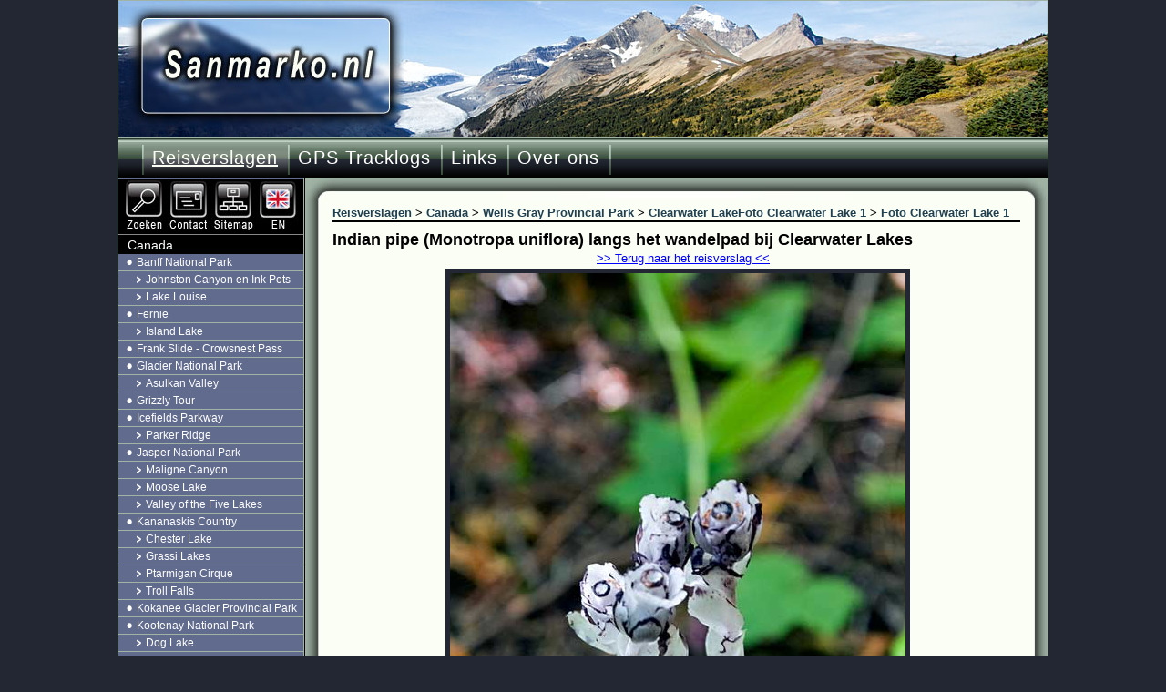

--- FILE ---
content_type: text/html; charset=utf-8
request_url: https://www.sanmarko.nl/nl/Vakanties_/Canada/Wells_Gray_Provincial_Park/Clearwater_Lake/Image_Clearwater-Lake_01.aspx
body_size: 5534
content:
<!DOCTYPE html PUBLIC "-//W3C//DTD XHTML 1.0 Transitional//EN" "http://www.w3.org/TR/xhtml1/DTD/xhtml1-transitional.dtd">
<html xmlns="http://www.w3.org/1999/xhtml" lang="nl" xml:lang="nl" xmlns:fb="http://ogp.me/ns/fb#">
<head>
<title>Indian pipe (Monotropa uniflora) langs het wandelpad bij Clearwater Lakes in Wells Gray Provincial Park in British Columbia bij Clearwater in Canada - Clearwater Lake</title>
<meta http-equiv="content-type" content="text/html; charset=utf-8" />
<meta name="keywords" content="indian,pipe,(monotropa,uniflora),wandelpad,clearwater,lakes,wells,gray,provincial,park,british,columbia,clearwater,canada,clearwater,lake" />
<meta name="description" content="Indian pipe (Monotropa uniflora) langs het wandelpad bij Clearwater Lakes in Wells Gray Provincial Park in British Columbia bij Clearwater in Canada - Clearwater Lake" />
<meta http-equiv="content-language" content="nl" />
<meta name="author" content="Sandra Munniks en Marko Heuver" />
<meta property="og:title" content="Indian pipe (Monotropa uniflora) langs het wandelpad bij Clearwater Lakes in Wells Gray Provincial Park in British Columbia bij Clearwater in Canada" />
<meta property="og:image" content="https://www.sanmarko.nl/images/Canada/Wells-Gray/Clearwater-Lake/Clearwater-Lake_01.jpg" />
<meta name="viewport" content="width=device-width, initial-scale=1" />
<link rel="stylesheet" href="//www.sanmarko.nl/css2/sanmarko.css" type="text/css" media="all" />
<link rel="shortcut icon" href="//www.sanmarko.nl/favicon.ico" type="image/x-icon" />
<link rel="icon" href="//www.sanmarko.nl/favicon.ico" type="image/x-icon" />
<link rel="alternate" hreflang="en" href="http://www.sanmarkotravel.com/en/Vacations/Canada/Wells_Gray_Provincial_Park/Clearwater_Lake/Image_Clearwater-Lake_01.aspx" />
</head>
<!-- Google tag (gtag.js) -->
<script async src="https://www.googletagmanager.com/gtag/js?id=G-TR0S76DW9Y"></script>
<script>
  window.dataLayer = window.dataLayer || [];
  function gtag(){dataLayer.push(arguments);}
  gtag('js', new Date());

  gtag('config', 'G-TR0S76DW9Y');
</script>
<body>
<!-- google_ad_section_start(weight=ignore) -->
<form method="post" action="/nl/Vakanties_/Canada/Wells_Gray_Provincial_Park/Clearwater_Lake/Image_Clearwater-Lake_01.aspx" id="Form1" itemscope="" itemtype="https://schema.org/WebPage">
<div id="top">
<div id="logo" class="logo_canada"><a title="Sandra en Marko's wandel website" href="https://www.sanmarko.nl/" class="logo_link"></a></div>
<div id="navigatie" itemscope itemtype="https://schema.org/SiteNavigationElement"><div id="menu"><div id="menus">
<ul><li class="huidige"><a href="/">Reisverslagen</a></li><li><a href="/nl/GPS_Tracklogs.aspx">GPS Tracklogs</a></li><li><a href="/nl/Links.aspx">Links</a></li><li><a href="/nl/Over_ons.aspx">Over ons</a></li></ul><img style="width:2px;height:43px;" src="/images/li_green.jpg" alt="divider" class="last_li" />
</div><div id="addthis"><a class="addthis_button_facebook_like" fb:like:href="https://www.facebook.com/sanmarko.nl" fb:like:layout="button_count"></a><a class="addthis_button_pinterest_share" pi:pinit:media="https://www.sanmarko.nl/images/Canada/Wells-Gray/Clearwater-Lake/Clearwater-Lake_01.jpg" pi:pinit:layout="horizontal" pi:pinit:description="Indian pipe (Monotropa uniflora) langs het wandelpad bij Clearwater Lakes in Wells Gray Provincial Park in British Columbia bij Clearwater in Canada"></a></div></div>

<div class="mobile_top"><ul><li><a href="/"><img src="/images/home.png" alt="Home" /></a></li><li><a href="/nl/GPS_Tracklogs.aspx"><img src="/images/tracklogs.png" alt="GPS Tracklogs" /></a></li></ul></div>
</div>
<!-- google_ad_section_end -->
<!-- google_ad_section_start -->
<div id="inhoud">
<div id="main_top"></div>
<div id="main"><div id="breadcrumb">
<ol itemscope itemtype="https://schema.org/BreadcrumbList">
<li itemprop="itemListElement" itemscope itemtype="https://schema.org/ListItem" class="eerste"><a itemtype="https://schema.org/Thing" itemprop="item" href="/nl/Vakanties_.aspx"><span itemprop="name">Reisverslagen</span></a><meta itemprop="position" content="1" /></li> &gt; <li itemprop="itemListElement" itemscope itemtype="https://schema.org/ListItem"><a itemtype="https://schema.org/Thing" itemprop="item" href="/nl/Vakanties_/Canada.aspx"><span itemprop="name">Canada</span></a><meta itemprop="position" content="2" /></li> &gt; <li itemprop="itemListElement" itemscope itemtype="https://schema.org/ListItem"><a itemtype="https://schema.org/Thing" itemprop="item" href="/nl/Vakanties_/Canada/Wells_Gray_Provincial_Park.aspx"><span itemprop="name">Wells Gray Provincial Park</span></a><meta itemprop="position" content="3" /></li> &gt; <li itemprop="itemListElement" itemscope itemtype="https://schema.org/ListItem"><a itemtype="https://schema.org/Thing" itemprop="item" href="/nl/Vakanties_/Canada/Wells_Gray_Provincial_Park/Clearwater_Lake.aspx"><span itemprop="name">Clearwater Lake</span></a><meta itemprop="position" content="4" /></li><li itemprop="itemListElement" itemscope itemtype="https://schema.org/ListItem"><a itemtype="https://schema.org/Thing" itemprop="item" href="/nl/Vakanties_/Canada/Wells_Gray_Provincial_Park/Clearwater_Lake/Image_Clearwater-Lake_01.aspx"><span itemprop="name">Foto Clearwater Lake 1</span></a><meta itemprop="position" content="5" /></li> &gt; <meta itemprop="position" content="4" /></li><li itemprop="itemListElement" itemscope itemtype="https://schema.org/ListItem"><a itemtype="https://schema.org/Thing" itemprop="item" href="/nl/Vakanties_/Canada/Wells_Gray_Provincial_Park/Clearwater_Lake/Image_Clearwater-Lake_01.aspx"><span itemprop="name">Foto Clearwater Lake 1</span></a></ol></div>
<h1 itemprop="name" class="image">Indian pipe (Monotropa uniflora) langs het wandelpad bij Clearwater Lakes</h1>

<div class="content">
<div class="cameraB"><div id="Content_imageNavRightMobile"><a id="Content_imageNavVolgendeMobile" href="/nl/Vakanties_/Canada/Wells_Gray_Provincial_Park/Clearwater_Lake/Image_Clearwater-Lake_02.aspx">volgende &gt;&gt;</a></div><div id="Content_imageNavRight" style="height:750px;left:-127px;"><a id="Content_imageNavVolgende" href="/nl/Vakanties_/Canada/Wells_Gray_Provincial_Park/Clearwater_Lake/Image_Clearwater-Lake_02.aspx" style="height:750px;"><img src="/images/photo_next.jpg" alt="next" /></a></div><div id="Content_imageNavLeftMobile"><a id="Content_imageNavVorigeMobile" href="/nl/Vakanties_/Canada/Wells_Gray_Provincial_Park/Clearwater_Lake.aspx"></a></div><div id="Content_imageNavLeft" style="height:750px;left:128px;"><a id="Content_imageNavVorige" href="/nl/Vakanties_/Canada/Wells_Gray_Provincial_Park/Clearwater_Lake.aspx" style="height:750px;"><img src="/images/photo_previous.jpg" alt="next" /></a></div><div id="Content_camera2"><a href="/nl/Vakanties_/Canada/Wells_Gray_Provincial_Park/Clearwater_Lake.aspx" id="Content_cameraLink">&gt;&gt; Terug naar het reisverslag &lt;&lt;</a></div></div>
<div id="Content_imageCell"><img id="Content_currentImage" src="//www.sanmarko.nl/images/Canada/Wells-Gray/Clearwater-Lake/Clearwater-Lake_01.jpg" alt="Indian pipe (Monotropa uniflora) langs het wandelpad bij Clearwater Lakes" /></div><div class="content"><p class="imageSub">Indian pipe (Monotropa uniflora) langs het wandelpad bij Clearwater Lakes in Wells Gray Provincial Park in British Columbia bij Clearwater in Canada</p></div></div>
<div id="Content_imageAds" class="content"><p>
<script async src="//pagead2.googlesyndication.com/pagead/js/adsbygoogle.js"></script>
<!-- Responsive -->
<ins class="adsbygoogle"
     style="display:block"
     data-ad-client="ca-pub-1528069228915212"
     data-ad-slot="3842482579"
     data-ad-format="auto"></ins>
<script>
    (adsbygoogle = window.adsbygoogle || []).push({});
</script></p></div>
<div id="Content_imagesGallery"></div>
<div id="Content_icons"></div>

<a name="map_profile"></a>
<div class="clear"></div>
</div>
<div id="main_bottom"></div></div>
<div id="subinhoud" itemscope itemtype="https://schema.org/SiteNavigationElement"><div id="functies">
<a href="/nl/Over_ons/Zoeken.aspx"><img style="width:53px;height:60px;" src="/images/search_nl.jpg" alt="Zoeken" /></a><a href="/Default.aspx?FolderID=77"><img style="width:49px;height:60px;" src="/images/contact.jpg" alt="Contact" /></a><a href="/Default.aspx?FolderID=130"><img style="width:49px;height:60px;" src="/images/sitemap.jpg" alt="Sitemap" /></a><a title="Walking along Clearwater Lake in Wells Gray Provincial Park - Canada" rel="nofollow" href="http://www.sanmarkotravel.com/en/Vacations/Canada/Wells_Gray_Provincial_Park/Clearwater_Lake/Image_Clearwater-Lake_01.aspx"><img style="width:52px;height:60px;" src="/images/lang_en.jpg" alt="English" /></a></div>
<div id="inhoudsopgave"><div class="mobile_menu" onclick="toggle_menu(this.parentElement)"><img src="/images/menu.png" alt="Menu" /><span>Menu</span></div>
<ol class="hide">
<!-- google_ad_section_end -->
<!-- google_ad_section_start -->
<li class="huidige"><a href="/nl/Vakanties_/Canada.aspx">Canada</a>
<ol>
<li><a href="/nl/Vakanties_/Canada/Banff_National_Park.aspx">Banff National Park</a>
<ol>
<li><a href="/nl/Vakanties_/Canada/Banff_National_Park/Johnston_Canyon_en_Ink_Pots.aspx">Johnston Canyon en Ink Pots</a></li>
<li><a href="/nl/Vakanties_/Canada/Banff_National_Park/Lake_Louise.aspx">Lake Louise</a></li>
</ol>
</li>
<li><a href="/nl/Vakanties_/Canada/Fernie.aspx">Fernie</a>
<ol>
<li><a href="/nl/Vakanties_/Canada/Fernie/Island_Lake.aspx">Island Lake</a></li>
</ol>
</li>
<li><a href="/nl/Vakanties_/Canada/Frank_Slide_-_Crowsnest_Pass.aspx">Frank Slide - Crowsnest Pass</a></li>
<li><a href="/nl/Vakanties_/Canada/Glacier_National_Park.aspx">Glacier National Park</a>
<ol>
<li><a href="/nl/Vakanties_/Canada/Glacier_National_Park/Asulkan_Valley.aspx">Asulkan Valley</a></li>
</ol>
</li>
<li><a href="/nl/Vakanties_/Canada/Grizzly_Tour.aspx">Grizzly Tour</a></li>
<li><a href="/nl/Vakanties_/Canada/Icefields_Parkway.aspx">Icefields Parkway</a>
<ol>
<li><a href="/nl/Vakanties_/Canada/Icefields_Parkway/Parker_Ridge.aspx">Parker Ridge</a></li>
</ol>
</li>
<li><a href="/nl/Vakanties_/Canada/Jasper_National_Park.aspx">Jasper National Park</a>
<ol>
<li><a href="/nl/Vakanties_/Canada/Jasper_National_Park/Maligne_Canyon.aspx">Maligne Canyon</a></li>
<li><a href="/nl/Vakanties_/Canada/Jasper_National_Park/Moose_Lake.aspx">Moose Lake</a></li>
<li><a href="/nl/Vakanties_/Canada/Jasper_National_Park/Valley_of_the_Five_Lakes.aspx">Valley of the Five Lakes</a></li>
</ol>
</li>
<li><a href="/nl/Vakanties_/Canada/Kananaskis_Country.aspx">Kananaskis Country</a>
<ol>
<li><a href="/nl/Vakanties_/Canada/Kananaskis_Country/Chester_Lake.aspx">Chester Lake</a></li>
<li><a href="/nl/Vakanties_/Canada/Kananaskis_Country/Grassi_Lakes.aspx">Grassi Lakes</a></li>
<li><a href="/nl/Vakanties_/Canada/Kananaskis_Country/Ptarmigan_Cirque.aspx">Ptarmigan Cirque</a></li>
<li><a href="/nl/Vakanties_/Canada/Kananaskis_Country/Troll_Falls.aspx">Troll Falls</a></li>
</ol>
</li>
<li><a href="/nl/Vakanties_/Canada/Kokanee_Glacier_Provincial_Park.aspx">Kokanee Glacier Provincial Park</a></li>
<li><a href="/nl/Vakanties_/Canada/Kootenay_National_Park.aspx">Kootenay National Park</a>
<ol>
<li><a href="/nl/Vakanties_/Canada/Kootenay_National_Park/Dog_Lake.aspx">Dog Lake</a></li>
<li><a href="/nl/Vakanties_/Canada/Kootenay_National_Park/Stanley_Glacier.aspx">Stanley Glacier</a></li>
</ol>
</li>
<li><a href="/nl/Vakanties_/Canada/Manning_Provincial_Park.aspx">Manning Provincial Park</a>
<ol>
<li><a href="/nl/Vakanties_/Canada/Manning_Provincial_Park/Heather_Trail.aspx">Heather Trail</a></li>
<li><a href="/nl/Vakanties_/Canada/Manning_Provincial_Park/Othello_Tunnels.aspx">Othello Tunnels</a></li>
<li><a href="/nl/Vakanties_/Canada/Manning_Provincial_Park/Skagit_Trail.aspx">Skagit Trail</a></li>
</ol>
</li>
<li><a href="/nl/Vakanties_/Canada/Mount_Revelstoke_National_Park.aspx">Mount Revelstoke National Park</a>
<ol>
<li><a href="/nl/Vakanties_/Canada/Mount_Revelstoke_National_Park/Eva_en_Miller_Lake.aspx">Eva en Miller Lake</a></li>
</ol>
</li>
<li><a href="/nl/Vakanties_/Canada/Mount_Robson_Provincial_Park.aspx">Mount Robson Provincial Park</a></li>
<li><a href="/nl/Vakanties_/Canada/Pacific_Rim_National_Park.aspx">Pacific Rim National Park</a>
<ol>
<li><a href="/nl/Vakanties_/Canada/Pacific_Rim_National_Park/Rain_forest.aspx">Rain forest</a></li>
<li><a href="/nl/Vakanties_/Canada/Pacific_Rim_National_Park/Schooner_Cove.aspx">Schooner Cove</a></li>
<li><a href="/nl/Vakanties_/Canada/Pacific_Rim_National_Park/South_Beach.aspx">South Beach</a></li>
<li><a href="/nl/Vakanties_/Canada/Pacific_Rim_National_Park/Thornton_Creek_Hatchery.aspx">Thornton Creek Hatchery</a></li>
<li><a href="/nl/Vakanties_/Canada/Pacific_Rim_National_Park/Wild_Pacific_Trail.aspx">Wild Pacific Trail</a></li>
</ol>
</li>
<li><a href="/nl/Vakanties_/Canada/Strathcona_Provincial_Park.aspx">Strathcona Provincial Park</a>
<ol>
<li><a href="/nl/Vakanties_/Canada/Strathcona_Provincial_Park/Lady_Falls.aspx">Lady Falls</a></li>
<li><a href="/nl/Vakanties_/Canada/Strathcona_Provincial_Park/Lupin_Falls.aspx">Lupin Falls</a></li>
</ol>
</li>
<li><a href="/nl/Vakanties_/Canada/Sunshine_Coast.aspx">Sunshine Coast</a>
<ol>
<li><a href="/nl/Vakanties_/Canada/Sunshine_Coast/Francis_Point.aspx">Francis Point</a></li>
<li><a href="/nl/Vakanties_/Canada/Sunshine_Coast/Porpoise_Bay.aspx">Porpoise Bay</a></li>
<li><a href="/nl/Vakanties_/Canada/Sunshine_Coast/Skookumchuck_Narrows.aspx">Skookumchuck Narrows</a></li>
<li><a href="/nl/Vakanties_/Canada/Sunshine_Coast/Smuggler_Cove.aspx">Smuggler Cove</a></li>
</ol>
</li>
<li><a href="/nl/Vakanties_/Canada/Vancouver_Island.aspx">Vancouver Island</a>
<ol>
<li><a href="/nl/Vakanties_/Canada/Vancouver_Island/Botanical_Beach.aspx">Botanical Beach</a></li>
<li><a href="/nl/Vakanties_/Canada/Vancouver_Island/Cathedral_Grove.aspx">Cathedral Grove</a></li>
<li><a href="/nl/Vakanties_/Canada/Vancouver_Island/Elk_Falls.aspx">Elk Falls</a></li>
<li><a href="/nl/Vakanties_/Canada/Vancouver_Island/Englishman_River_Falls.aspx">Englishman River Falls</a></li>
<li><a href="/nl/Vakanties_/Canada/Vancouver_Island/Little_Qualicum_Falls.aspx">Little Qualicum Falls</a></li>
<li><a href="/nl/Vakanties_/Canada/Vancouver_Island/Sooke_Potholes.aspx">Sooke Potholes</a></li>
</ol>
</li>
<li><a href="/nl/Vakanties_/Canada/Waterton_Lakes_National_Park.aspx">Waterton Lakes National Park</a>
<ol>
<li><a href="/nl/Vakanties_/Canada/Waterton_Lakes_National_Park/Red_Rock_Canyon.aspx">Red Rock Canyon</a></li>
<li><a href="/nl/Vakanties_/Canada/Waterton_Lakes_National_Park/Wall_Lake.aspx">Wall Lake</a></li>
</ol>
</li>
<li><a href="/nl/Vakanties_/Canada/Wells_Gray_Provincial_Park.aspx">Wells Gray Provincial Park</a>
<ol>
<li><a class="huidige" href="/nl/Vakanties_/Canada/Wells_Gray_Provincial_Park/Clearwater_Lake.aspx">Clearwater Lake</a></li>
<li><a href="/nl/Vakanties_/Canada/Wells_Gray_Provincial_Park/Moul_Falls.aspx">Moul Falls</a></li>
<li><a href="/nl/Vakanties_/Canada/Wells_Gray_Provincial_Park/Silvertip_Falls.aspx">Silvertip Falls</a></li>
<li><a href="/nl/Vakanties_/Canada/Wells_Gray_Provincial_Park/Spahats_Falls.aspx">Spahats Falls</a></li>
<li><a href="/nl/Vakanties_/Canada/Wells_Gray_Provincial_Park/West_Lake_Loop.aspx">West Lake Loop</a></li>
</ol>
</li>
<li><a href="/nl/Vakanties_/Canada/Whistler.aspx">Whistler</a>
<ol>
<li><a href="/nl/Vakanties_/Canada/Whistler/Blackcomb_Mountain.aspx">Blackcomb Mountain</a></li>
<li><a href="/nl/Vakanties_/Canada/Whistler/Whistler_Mountain.aspx">Whistler Mountain</a></li>
</ol>
</li>
<li><a href="/nl/Vakanties_/Canada/Yoho_National_Park.aspx">Yoho National Park</a>
<ol>
<li><a href="/nl/Vakanties_/Canada/Yoho_National_Park/Emerald_Lake.aspx">Emerald Lake</a></li>
<li><a href="/nl/Vakanties_/Canada/Yoho_National_Park/Wapta_Falls.aspx">Wapta Falls</a></li>
</ol>
</li>
<li><a href="/nl/Vakanties_/Canada/Informatie_en_links_over_Canada.aspx">Informatie en links over Canada</a></li>
<li><a href="/nl/Vakanties_/Canada/Vakantie_in_Canada.aspx">Vakantie in Canada</a>
<ol>
<li><a href="/nl/Vakanties_/Canada/Vakantie_in_Canada/Rondreizen_in_Canada.aspx">Rondreizen in Canada</a></li>
</ol>
</li>
</ol></li>
<!-- google_ad_section_end -->
<!-- google_ad_section_start(weight=ignore) -->
<li><a href="/nl/Vakanties_/Alaska.aspx">Alaska</a></li>
<li><a href="/nl/Vakanties_/Belgie.aspx">Belgi&#235;</a></li>
<li><a href="/nl/Vakanties_/Canarische_eilanden.aspx">Canarische eilanden</a></li>
<li><a href="/nl/Vakanties_/Duitsland.aspx">Duitsland</a></li>
<li><a href="/nl/Vakanties_/Frankrijk.aspx">Frankrijk</a></li>
<li><a href="/nl/Vakanties_/Griekenland.aspx">Griekenland</a></li>
<li><a href="/nl/Vakanties_/IJsland.aspx">IJsland</a></li>
<li><a href="/nl/Vakanties_/Italie.aspx">Itali&#235;</a></li>
<li><a href="/nl/Vakanties_/Londen.aspx">Londen</a></li>
<li><a href="/nl/Vakanties_/Luxemburg.aspx">Luxemburg</a></li>
<li><a href="/nl/Vakanties_/Madeira.aspx">Madeira</a></li>
<li><a href="/nl/Vakanties_/Nederland.aspx">Nederland</a></li>
<li><a href="/nl/Vakanties_/Noorwegen.aspx">Noorwegen</a></li>
<li><a href="/nl/Vakanties_/Spanje.aspx">Spanje</a></li>
<li><a href="/nl/Vakanties_/Turkije.aspx">Turkije</a></li>
<li><a href="/nl/Vakanties_/Verenigde_Staten_-_USA.aspx">Verenigde Staten - USA</a></li>
<li><a href="/nl/Vakanties_/Zuid-Afrika.aspx">Zuid-Afrika</a></li>
<li><a href="/nl/Vakanties_/Zwitserland.aspx">Zwitserland</a></li>
<li><a href="/Default.aspx?FolderID=223">Contact</a></li>
</ol>
</div>
</div>
<div id="bar_bottom" itemscope itemtype="https://schema.org/WPFooter"><span>&copy; 2001 - 2026 www.sanmarko.nl&nbsp;<img style="width:2px;height:43px;" src="/images/li_green.jpg" alt="divider" />&nbsp;<a href="/Default.aspx?DocumentID=282">Disclaimer</a> <a href="/Default.aspx?DocumentID=431">Privacy</a></span></div>
</div>
<script type="" src="/js/cm.js"></script>
<script data-ad-client="ca-pub-1528069228915212" async src="https://pagead2.googlesyndication.com/pagead/js/adsbygoogle.js"></script>

<div>

	<input type="hidden" name="__VIEWSTATEGENERATOR" id="__VIEWSTATEGENERATOR" value="CA0B0334" />
</div>
<div>
<input type="hidden" name="__VIEWSTATE" id="__VIEWSTATE" value="/wEPDwULLTExOTY3NzAzNjZkZNWL9y9W05iEwrHXJEHXhXymVsJAKEHW7N3J8trzCa5g" />
</div></form>

<!-- Begin TradeTracker SuperTag Code -->
 <script type="text/javascript">

     var _TradeTrackerTagOptions = {
         t: 'a',
         s: '30465',
         chk: 'c62872f034da40d5fd7a6f729c2ed67f',
         overrideOptions: {}
     };

     (function() { var tt = document.createElement('script'), s = document.getElementsByTagName('script')[0]; tt.setAttribute('type', 'text/javascript'); tt.setAttribute('src', (document.location.protocol == 'https:' ? 'https' : 'http') + '://tm.tradetracker.net/tag?t=' + _TradeTrackerTagOptions.t + '&amp;s=' + _TradeTrackerTagOptions.s + '&amp;chk=' + _TradeTrackerTagOptions.chk); s.parentNode.insertBefore(tt, s); })();
 </script>
<!-- End Cookie Consent plugin -->
 <!-- End TradeTracker SuperTag Code -->

<!-- google_ad_section_end -->
<!-- AddThis Smart Layers BEGIN -->
<!-- Go to //www.addthis.com/get/smart-layers to customize -->
<script type="text/javascript" src="//s7.addthis.com/js/300/addthis_widget.js#pubid=mheuver"></script>
<script type="text/javascript">    var addthis_config = { ui_language: 'nl', data_ga_property: 'UA-60852-1', data_ga_social: true };</script>
<!-- AddThis Smart Layers END -->
</body>
</html>


--- FILE ---
content_type: text/html; charset=utf-8
request_url: https://www.google.com/recaptcha/api2/aframe
body_size: 268
content:
<!DOCTYPE HTML><html><head><meta http-equiv="content-type" content="text/html; charset=UTF-8"></head><body><script nonce="Z9w-vu9XEG_MmJCAyL351Q">/** Anti-fraud and anti-abuse applications only. See google.com/recaptcha */ try{var clients={'sodar':'https://pagead2.googlesyndication.com/pagead/sodar?'};window.addEventListener("message",function(a){try{if(a.source===window.parent){var b=JSON.parse(a.data);var c=clients[b['id']];if(c){var d=document.createElement('img');d.src=c+b['params']+'&rc='+(localStorage.getItem("rc::a")?sessionStorage.getItem("rc::b"):"");window.document.body.appendChild(d);sessionStorage.setItem("rc::e",parseInt(sessionStorage.getItem("rc::e")||0)+1);localStorage.setItem("rc::h",'1768733217784');}}}catch(b){}});window.parent.postMessage("_grecaptcha_ready", "*");}catch(b){}</script></body></html>

--- FILE ---
content_type: application/javascript
request_url: https://www.sanmarko.nl/js/cm.js
body_size: 955
content:
function openSendAFriendPopup(theUrl) { showContentPopUp('http://' + document.location.host + '/mail_a_friend.aspx?pageUrl=' + theUrl); }
function openSendAFriendPopup2(theUrl) { showContentPopUp('http://' + document.location.host + '/mail_a_friend_p.aspx?pageUrl=' + theUrl); }
function showContentPopUp(theURL) { width = 540; height = 460; winName = ""; options = 'toolbar=no,menubar=no,location=no,directories=no,status=no,scrollbars=yes,resizable=yes,copyhistory=no'; options += ',width=' + width + ',height=' + height; if (window.screen) { windowLeft = (screen.availWidth - width) / 2; windowTop = (screen.availHeight - height) / 2; options += ',left=' + windowLeft + ',top=' + windowTop; } newwindow = window.open(theURL, winName, options); newwindow.opener = this; newwindow.focus(); }
function doClickLink(event) {
    if (event.srcElement != undefined && event.srcElement.href != undefined && event.srcElement.href.indexOf("/gps/") != -1 && event.srcElement.href.indexOf(".html") == -1) {
        ga('send', 'pageview', '/gps/' + event.srcElement.href.substring(event.srcElement.href.lastIndexOf("/") + 1));
        document.location.href = '/Download.aspx?file=' + event.srcElement.href.substring(event.srcElement.href.lastIndexOf("/") + 1);
        return false;
    }
    if (event.originalTarget != undefined && event.originalTarget.href != undefined && event.originalTarget.href.indexOf("/gps/") != -1 && event.originalTarget.href.indexOf(".html") == -1) {
        ga('send', 'pageview', '/gps/' + event.originalTarget.href.substring(event.originalTarget.href.lastIndexOf("/") + 1));
        document.location.href = '/Download.aspx?file=' + event.originalTarget.href.substring(event.originalTarget.href.lastIndexOf("/") + 1);
        return false;
    }

    if (event.srcElement != undefined && event.srcElement != document.getElementById("inhoudsopgave") && event.srcElement.parentElement != document.getElementById("inhoudsopgave") && event.srcElement.parentElement.parentElement != document.getElementById("inhoudsopgave"))
        document.getElementById("inhoudsopgave").children[1].className = 'hide';
}
function showNavSanmarko() {
    var leftStyle = document.getElementById("Content_imageNavLeft").getAttribute("style");
    var rightStyle = document.getElementById("Content_imageNavRight").getAttribute("style");
    document.getElementById("Content_imageNavLeft").setAttribute("style", leftStyle + ";opacity: .50;filter: alpha(opacity=50);");
    document.getElementById("Content_imageNavRight").setAttribute("style", rightStyle + ";opacity: .50;filter: alpha(opacity=50);");
}
function hideNavSanmarko() {
    var leftStyle = document.getElementById("Content_imageNavLeft").getAttribute("style");
    var rightStyle = document.getElementById("Content_imageNavRight").getAttribute("style");

    document.getElementById("Content_imageNavLeft").setAttribute("style", leftStyle.replace(";opacity: .50;filter: alpha(opacity=50);", "").replace("filter: alpha(opacity=50);", "").replace("opacity: 0.5;", ""));
    document.getElementById("Content_imageNavRight").setAttribute("style", rightStyle.replace(";opacity: .50;filter: alpha(opacity=50);", "").replace("filter: alpha(opacity=50);", "").replace("opacity: 0.5;", ""));
}
document.onclick = doClickLink;
if (document.getElementById("Content_currentImage") != null) {
    document.getElementById("Content_currentImage").onmouseover = showNavSanmarko;
    document.getElementById("Content_currentImage").onmouseout = hideNavSanmarko;
}
function toggle_menu(obj)
{
    if (obj.children[1].className == 'show')
        obj.children[1].className = 'hide';
    else
        obj.children[1].className = 'show';
}